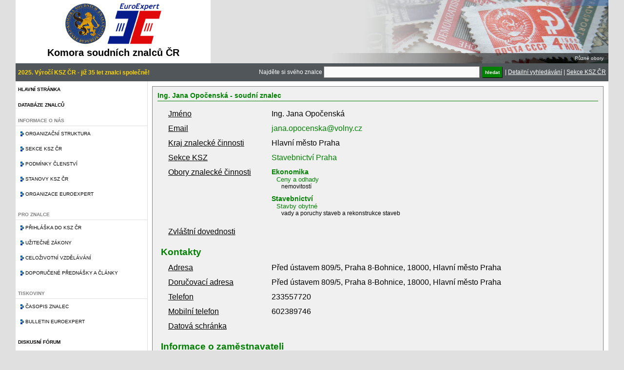

--- FILE ---
content_type: text/html; charset=UTF-8
request_url: https://kszcr.cz/prehled-znalcu.html?jmeno=&obor=35&odvetvi=&fulltext=&sekce=&specializace=&kraj=CZ010&mesto=&zvlastni=&hledat=Vyhledat+relevantn%C3%AD+v%C3%BDsledky&znalec=1499&znalec=503&znalec=98&znalec=740&znalec=740&znalec=503&znalec=724&znalec=997&znalec=470&znalec=1433&znalec=740&znalec=378&znalec=871&znalec=555&znalec=98&znalec=295&znalec=1722&znalec=762
body_size: 5227
content:
<script>
  (function(i,s,o,g,r,a,m){i['GoogleAnalyticsObject']=r;i[r]=i[r]||function(){
    (i[r].q=i[r].q||[]).push(arguments)},i[r].l=1*new Date();a=s.createElement(o),
      m=s.getElementsByTagName(o)[0];a.async=1;a.src=g;m.parentNode.insertBefore(a,m)
        })(window,document,'script','//www.google-analytics.com/analytics.js','ga');
        
          ga('create', 'UA-70680323-1', 'auto');
            ga('send', 'pageview');
            
            </script><!DOCTYPE html PUBLIC "-//W3C//DTD XHTML 1.0 Strict//EN" "http://www.w3.org/TR/xhtml1/DTD/xhtml1-strict.dtd"><html xmlns="http://www.w3.org/1999/xhtml" lang="cs"><head><title>Přehled znalců a jejich vyhledávání | Komora soudních znalců</title><meta http-equiv="Content-Type" content="text/html; charset=UTF-8">
<meta http-equiv="Content-Language" content="cs">
<meta name="description" content="">
<meta name="keywords" content="">
<meta name="author" content="www.pazdy.cz"> 
<link rel="stylesheet" type="text/css" href="styles/main.css" />
<link rel="stylesheet" type="text/css" href="styles/jquery-ui.css" />
<link rel="stylesheet" type="text/css" href="styles/nivo-slider.css" />
<link rel="stylesheet" type="text/css" href="styles/themes/default/default.css" />
<link rel="stylesheet" type="text/css" href="styles/validationEngine.jquery.css" />
<link rel="stylesheet" type="text/css" href="styles/prettyPhoto.css" />
<script type="text/javascript" src="scripts/jquery.min.js"></script>
<script type="text/javascript" src="scripts/jquery-ui.min.js"></script>
<script type="text/javascript" src="scripts/jquery.nivo.slider.pack.js"></script>
<script type="text/javascript" src="scripts/script.js?cache=1768874698"></script>
<script type="text/javascript" src="scripts/jquery.validationEngine.js"></script>
<script type="text/javascript" src="scripts/jquery.validationEngine-cs.js"></script>
<script type="text/javascript" src="scripts/tiny_mce/tiny_mce.js"></script>
<script type="text/javascript" src="scripts/jquery.prettyPhoto.js"></script>
</head><body><div id="site"><div id="site_header"><div id="logo"><img src="styles/images/logo.png" /><h1>Komora soudních znalců ČR</h1></div><div id="sekce_slider"><div class="slider-wrapper theme-default"><div id="slider" class="nivoSlider"><a href="sekce.html#zdravotnictvi"><img src="obrazky/slider/zdravotnictvi.png" alt="" title="Různé obory" /></a><a href="sekce.html#stavebnictvi"><img src="obrazky/slider/stavebnictvi.png" alt="" title="Stavebnictví" /></a><a href="sekce.html#chemie"><img src="obrazky/slider/chemie.png" alt="" title="Chemie" /></a><a href="sekce.html#doprava"><img src="obrazky/slider/doprava.png" alt="" title="Doprava" /></a><a href="sekce.html#cennepapiry"><img src="obrazky/slider/cennepapiry.png" alt="" title="Různé obory" /></a><a href="sekce.html#filatelie"><img src="obrazky/slider/filatelie.png" alt="" title="Různé obory" /></a><a href="sekce.html#strojirenstvi"><img src="obrazky/slider/strojirenstvi.png" alt="" title="Různé obory" /></a><a href="sekce.html#movite"><img src="obrazky/slider/movite.png" alt="" title="Movité věci" /></a><a href="sekce.html#elektronika"><img src="obrazky/slider/elektronika.png" alt="" title="Elektronika a IT, elektrotechnika" /></a></div></div></div><div id="banner_top"></div><div class="clear"></div></div><div id="site_menu"><div id="text_nadpis_vlevo">2025. Výročí KSZ ČR - již 35 let znalci společně!</div><div id="text_nadpis_vpravo"><form action="prehled-znalcu.html">Najděte si svého znalce <input type="text" name="fulltext" size="50" /> <input type="submit" class="button green" name="hledat" value="hledat" /> | </form><a href="prehled-znalcu.html">Detailní vyhledávání</a> | <a href="sekce.html">Sekce KSZ ČR</a></div></div><div id="site_content"><div id="menu_panel"><ul id="sidenavi"><li><a href="index.html">Hlavní stránka</a></li><li><a href="prehled-znalcu.html">Databáze znalců</a></li><li><div class="nolink">Informace o nás</div><ul><li><a href="struktura.html">Organizační struktura</a></li><li><a href="sekce.html">Sekce KSZ ČR</a></li><li><a href="podminky-clenstvi.html">Podmínky členství</a></li><li><a href="stanovy.html">Stanovy KSZ ČR</a></li><li><a href="euroexpert.html">Organizace Euroexpert</a></li></ul></li><li><div class="nolink">Pro znalce</div><ul><li><a href="prihlaska.html">Přihláška do KSZ ČR</a></li><li><a href="uzitecne-zakony.html">Užitečné zákony</a></li><li><a href="vzdelavani.html">Celoživotní vzdělávání</a></li><li><a href="prednasky.html">Doporučené přednášky a články</a></li></ul></li><li><div class="nolink">Tiskoviny</div><ul><li><a href="casopis-znalec.html">Časopis znalec</a></li><li><a href="bulletin-euroexpert.html">Bulletin EuroExpert</a></li></ul></li><li><a href="forum.html">Diskusní fórum</a></li><li><a href="kontakty.html">Kontakt</a></li><div class="clear"></div></ul><h2>Přihlášení</h2><div id="login"><form name="loginForm" action="login.html" method="POST"><input type="hidden" name="follow" value="prehled-znalcu.html" />Email <input type="text" name="email" /><br/>Heslo <input type="password" name="heslo" /><br/><a href="nove-heslo.html" class="button blue">Registrovat</a> <input type="submit" name="login" value="Přihlásit" class="button green" style="width: 100px;"/></form></div><h2>Časopis Znalec</h2><img src="soubory/znalec_1.jpg" class="znalec_tmb" align="left"/><div style="text-align: right; padding: 10px 8px;"><a href="casopis-znalec-pdf.html" class="button green" style="width: 100px;">Stáhnout PDF</a><br/><a href="casopis-znalec-archiv.html" class="button green" style="width: 100px;">Archiv čísel</a><br/><a href="casopis-znalec.html" class="button green" style="width: 100px;">Více o časopise</a></div></div><div id="content_panel"><div class="wrapper"><div id="detail-znalce"><h2>Ing. Jana Opočenská  - soudní znalec</h2><table><tr><td>Jméno</td><td>Ing. Jana Opočenská </td></tr><tr><td>Email</td><td><a href="mailto: jana.opocenska@volny.cz">jana.opocenska@volny.cz</a></td></tr><tr><td>Kraj znalecké činnosti</td><td>Hlavní město Praha</td></tr><tr><td>Sekce KSZ</td><td><a href="prehled-znalcu.html?hledat=true&sekce=13">Stavebnictví Praha</a></td></tr><tr><td>Obory znalecké činnosti</td><td><div class="zamereni"><div class="obor"><a href="prehled-znalcu.html?hledat=true&obor=6">Ekonomika</a></div><div class="odvetvi"><a href="prehled-znalcu.html?hledat=true&odvetvi=602">Ceny a odhady</a></div><div class="specializace">nemovitostí
</div></div><div class="zamereni"><div class="obor"><a href="prehled-znalcu.html?hledat=true&obor=35">Stavebnictví</a></div><div class="odvetvi"><a href="prehled-znalcu.html?hledat=true&odvetvi=3506">Stavby obytné</a></div><div class="specializace">vady a poruchy staveb a rekonstrukce staveb
</div></div></td></tr><tr><td>Zvláštní dovednosti</td><td></td></tr><tr><th colspan=2>Kontakty</th></tr><tr><td>Adresa</td><td>Před ústavem 809/5, Praha 8-Bohnice, 18000, Hlavní město Praha</td></tr><tr><td>Doručovací adresa</td><td>Před ústavem 809/5, Praha 8-Bohnice, 18000, Hlavní město Praha</td></tr><tr><td>Telefon</td><td>233557720<br/></td></tr><tr><td>Mobilní telefon</td><td>602389746</td></tr><tr><td>Datová schránka</td><td></td></tr><tr><th colspan=2>Informace o zaměstnavateli</th></tr><tr><td>Zaměstnavatel</td><td>soukromá podnikatelka</td></tr><tr><td>Adresa</td><td></td></tr><tr><td>Telefon</td><td></td></tr><tr><td>Fax</td><td></td></tr></table></div><form name="databaze-znalcu-form"><fieldset class="formular1"><legend>Vyhledávání znalce</legend><table><tr><td class="label">Příjmení znalce</td><td><input type="text" name="jmeno" value="" /></td><td class="poznamka">Pokud znáte jméno nebo příjmení znalce, nebo jeho část, můžete jej přímo vyhledat</td></tr><tr><td class="label">Obor znalce</td><td><select name="obor" id="select-obor"><option value=""> - </option><option value="1" >Bezpečnost práce</option><option value="2" >Čistota ovzduší</option><option value="3" >Doprava</option><option value="4" >Drahé kovy a kameny</option><option value="5" >Dřevo zpracování</option><option value="6" >Ekonomika</option><option value="7" >Elektronika</option><option value="8" >Elektrotechnika</option><option value="9" >Energetika</option><option value="10" >Geodezie a kartografie</option><option value="11" >Hutnictví</option><option value="12" >Chemie</option><option value="13" >Jaderná fyzika</option><option value="14" >Keramika</option><option value="15" >Kriminalistika</option><option value="16" >Kybernetika</option><option value="17" >Kůže a kožešiny</option><option value="18" >Lesní hospodářství</option><option value="19" >Meteorologie</option><option value="20" >Obaly</option><option value="21" >Ochrana přírody</option><option value="22" >Paliva</option><option value="23" >Papír</option><option value="24" >Patenty a vynálezy</option><option value="25" >Písmoznalectví</option><option value="26" >Potravinářství</option><option value="27" >Požární ochrana</option><option value="28" >Právní vztahy k cizině</option><option value="29" >Projektování</option><option value="30" >Ropa - zpracování</option><option value="31" >Sklo</option><option value="32" >Služby</option><option value="33" >Spoje</option><option value="34" >Sport</option><option value="35" SELECTED>Stavebnictví</option><option value="36" >Strojírenství</option><option value="37" >Střelivo a výbušniny</option><option value="38" >Školství a kultura</option><option value="39" >Tabák</option><option value="41" >Technické obory</option><option value="42" >Těžba</option><option value="43" >Textilie</option><option value="44" >Tiskařství</option><option value="45" >Umělecká řemesla</option><option value="46" >Vodní hospodářství</option><option value="47" >Zařízení národní obrany a bezpečnosti</option><option value="48" >Zdravotnictví</option><option value="49" >Zemědělství</option><option value="50" >Sociální vědy</option></select></td><td class="poznamka">Pokud hledáte znalce pro konkrétní obor, vyhledejte jej zde.</td></tr><tr><td class="label">Odvětví</td><td><select name="odvetvi" id="select-odvetvi"><option value=""> - </option><option value="3501" >Inženýrské stavby</option><option value="3502" >Stavební materiál</option><option value="3503" >Stavby dopravní</option><option value="3504" >Stavby důlní a těžební</option><option value="3505" >Stavby energetických zařízení</option><option value="3506" >Stavby obytné</option><option value="3507" >Stavby průmyslové</option><option value="3508" >Stavby vodní</option><option value="3509" >Stavby zemědělské</option><option value="3510" >Stavební odvětví různá</option></select></td><td class="poznamka"></td></tr><tr><td class="label">Fulltextové vyhledávání</td><td><input type="text" name="fulltext" value="" /></td><td class="poznamka">Pokud nevíte přesně co hledat, zkuste to přes klíčové slovo</td></tr></table><div><h2>Rozšířené vyhledávání</h2><table><tr><td class="label">Sekce KSZ</td><td><select name="sekce"><option value=""> - </option><option value="1" ></option><option value="2" >Doprava a strojírenství Jižní Čechy</option><option value="3" >Doprava a strojírenství Morava</option><option value="4" >Doprava a strojírenství Praha</option><option value="5" ></option><option value="6" >Elektronika a IT, elektrotechnika</option><option value="7" ></option><option value="8" >Movité věci</option><option value="9" >Ostatní obory</option><option value="10" >BOZP a PO</option><option value="11" ></option><option value="12" ></option><option value="13" >Stavebnictví Praha</option><option value="14" >Stavebnictví severní Morava</option><option value="15" >Stavebnictví střední Čechy</option><option value="16" >Stavebnictví Ústeckého kraje</option><option value="17" ></option><option value="18" ></option></select></td><td class="poznamka"></td></tr><tr><td class="label">Specializace</td><td><input type="text" name="specializace" value="" /></td><td class="poznamka"></td></tr><tr><td class="label">Kraj</td><td><select name="kraj"><option value=""> - </option><option value="CZ010" SELECTED>Hlavní město Praha</option><option value="CZ020" >Středočeský kraj</option><option value="CZ031" >Jihočeský kraj</option><option value="CZ032" >Plzeňský kraj</option><option value="CZ041" >Karlovarský kraj</option><option value="CZ042" >Ústecký kraj</option><option value="CZ051" >Liberecký kraj</option><option value="CZ052" >Královéhradecký kraj</option><option value="CZ053" >Pardubický kraj</option><option value="CZ063" >Kraj Vysočina</option><option value="CZ064" >Jihomoravský kraj</option><option value="CZ071" >Olomoucký kraj</option><option value="CZ072" >Zlínský kraj</option><option value="CZ080" >Moravskoslezský kraj</option></select></td><td class="poznamka"></td></tr><tr><td class="label">Město</td><td><input type="text" name="mesto" value="" /></td><td class="poznamka"></td></tr><tr><td class="label">Zvláštní odbornost</td><td><input type="text" name="zvlastni" value="" /></td><td class="poznamka">Fulltextové vyhledávání dle textového popisku</td></tr></table></div><table><tr><td class="label"></td><td><input type="submit" name="hledat" value="Vyhledat relevantní výsledky" class="button green" /></td><td></td></tr></table></fieldset></form><br/><br/><h2>Výsledek vyhledávání</h2><table class="prehled"><thead><tr><th>Jméno</th><th>Email</th><th>Sekce KSZ</th><th>Obor</th><th>Kraj</th><th></th></tr></thead><tbody><tr><td> Beláček Milan </td><td><a href="mailto: milanbelacek@post.cz">milanbelacek@post.cz</a></td><td>Stavebnictví Praha</td><td>Stavebnictví</td><td>Hlavní město Praha</td><td><a href="/prehled-znalcu.html?jmeno=&obor=35&odvetvi=&fulltext=&sekce=&specializace=&kraj=CZ010&mesto=&zvlastni=&hledat=Vyhledat+relevantn%C3%AD+v%C3%BDsledky&znalec=1499&znalec=503&znalec=98&znalec=740&znalec=740&znalec=503&znalec=724&znalec=997&znalec=470&znalec=1433&znalec=740&znalec=378&znalec=871&znalec=555&znalec=98&znalec=295&znalec=1722&znalec=762&znalec=40" title="Zobrazit podrobnosti"><img src="styles/images/folder-explore-icon.png" style="height: 20px;"/></a></td></tr><tr><td> Doležal Jan </td><td><a href="mailto: a.z@email.cz">a.z@email.cz</a></td><td>Stavebnictví Praha</td><td>Stavebnictví</td><td>Hlavní město Praha</td><td><a href="/prehled-znalcu.html?jmeno=&obor=35&odvetvi=&fulltext=&sekce=&specializace=&kraj=CZ010&mesto=&zvlastni=&hledat=Vyhledat+relevantn%C3%AD+v%C3%BDsledky&znalec=1499&znalec=503&znalec=98&znalec=740&znalec=740&znalec=503&znalec=724&znalec=997&znalec=470&znalec=1433&znalec=740&znalec=378&znalec=871&znalec=555&znalec=98&znalec=295&znalec=1722&znalec=762&znalec=153" title="Zobrazit podrobnosti"><img src="styles/images/folder-explore-icon.png" style="height: 20px;"/></a></td></tr><tr><td> Hanzl Zdeněk </td><td><a href="mailto: z.hanzl@centrum.cz">z.hanzl@centrum.cz</a></td><td>Stavebnictví Praha</td><td>Stavebnictví</td><td>Hlavní město Praha</td><td><a href="/prehled-znalcu.html?jmeno=&obor=35&odvetvi=&fulltext=&sekce=&specializace=&kraj=CZ010&mesto=&zvlastni=&hledat=Vyhledat+relevantn%C3%AD+v%C3%BDsledky&znalec=1499&znalec=503&znalec=98&znalec=740&znalec=740&znalec=503&znalec=724&znalec=997&znalec=470&znalec=1433&znalec=740&znalec=378&znalec=871&znalec=555&znalec=98&znalec=295&znalec=1722&znalec=762&znalec=254" title="Zobrazit podrobnosti"><img src="styles/images/folder-explore-icon.png" style="height: 20px;"/></a></td></tr><tr><td> Kačaba František </td><td><a href="mailto: frasim@volny.cz">frasim@volny.cz</a></td><td>Stavebnictví Praha</td><td>Stavebnictví</td><td>Hlavní město Praha</td><td><a href="/prehled-znalcu.html?jmeno=&obor=35&odvetvi=&fulltext=&sekce=&specializace=&kraj=CZ010&mesto=&zvlastni=&hledat=Vyhledat+relevantn%C3%AD+v%C3%BDsledky&znalec=1499&znalec=503&znalec=98&znalec=740&znalec=740&znalec=503&znalec=724&znalec=997&znalec=470&znalec=1433&znalec=740&znalec=378&znalec=871&znalec=555&znalec=98&znalec=295&znalec=1722&znalec=762&znalec=422" title="Zobrazit podrobnosti"><img src="styles/images/folder-explore-icon.png" style="height: 20px;"/></a></td></tr><tr><td> Klímová Renata </td><td><a href="mailto: renataklimova@seznam.cz">renataklimova@seznam.cz</a></td><td>Stavebnictví Praha</td><td>Stavebnictví</td><td>Hlavní město Praha</td><td><a href="/prehled-znalcu.html?jmeno=&obor=35&odvetvi=&fulltext=&sekce=&specializace=&kraj=CZ010&mesto=&zvlastni=&hledat=Vyhledat+relevantn%C3%AD+v%C3%BDsledky&znalec=1499&znalec=503&znalec=98&znalec=740&znalec=740&znalec=503&znalec=724&znalec=997&znalec=470&znalec=1433&znalec=740&znalec=378&znalec=871&znalec=555&znalec=98&znalec=295&znalec=1722&znalec=762&znalec=470" title="Zobrazit podrobnosti"><img src="styles/images/folder-explore-icon.png" style="height: 20px;"/></a></td></tr><tr><td> Konta Jan </td><td><a href="mailto: ijkkonta@iol.cz">ijkkonta@iol.cz</a></td><td>Stavebnictví Praha</td><td>Stavebnictví</td><td>Hlavní město Praha</td><td><a href="/prehled-znalcu.html?jmeno=&obor=35&odvetvi=&fulltext=&sekce=&specializace=&kraj=CZ010&mesto=&zvlastni=&hledat=Vyhledat+relevantn%C3%AD+v%C3%BDsledky&znalec=1499&znalec=503&znalec=98&znalec=740&znalec=740&znalec=503&znalec=724&znalec=997&znalec=470&znalec=1433&znalec=740&znalec=378&znalec=871&znalec=555&znalec=98&znalec=295&znalec=1722&znalec=762&znalec=503" title="Zobrazit podrobnosti"><img src="styles/images/folder-explore-icon.png" style="height: 20px;"/></a></td></tr><tr><td> Kotaška Miroslav </td><td><a href="mailto: kotaska@volny.cz">kotaska@volny.cz</a></td><td>Stavebnictví Praha</td><td>Stavebnictví</td><td>Hlavní město Praha</td><td><a href="/prehled-znalcu.html?jmeno=&obor=35&odvetvi=&fulltext=&sekce=&specializace=&kraj=CZ010&mesto=&zvlastni=&hledat=Vyhledat+relevantn%C3%AD+v%C3%BDsledky&znalec=1499&znalec=503&znalec=98&znalec=740&znalec=740&znalec=503&znalec=724&znalec=997&znalec=470&znalec=1433&znalec=740&znalec=378&znalec=871&znalec=555&znalec=98&znalec=295&znalec=1722&znalec=762&znalec=1433" title="Zobrazit podrobnosti"><img src="styles/images/folder-explore-icon.png" style="height: 20px;"/></a></td></tr><tr><td> Kováčiková Jana </td><td><a href="mailto: pedro.k@volny.cz">pedro.k@volny.cz</a></td><td>Stavebnictví Praha</td><td>Stavebnictví</td><td>Hlavní město Praha</td><td><a href="/prehled-znalcu.html?jmeno=&obor=35&odvetvi=&fulltext=&sekce=&specializace=&kraj=CZ010&mesto=&zvlastni=&hledat=Vyhledat+relevantn%C3%AD+v%C3%BDsledky&znalec=1499&znalec=503&znalec=98&znalec=740&znalec=740&znalec=503&znalec=724&znalec=997&znalec=470&znalec=1433&znalec=740&znalec=378&znalec=871&znalec=555&znalec=98&znalec=295&znalec=1722&znalec=762&znalec=1627" title="Zobrazit podrobnosti"><img src="styles/images/folder-explore-icon.png" style="height: 20px;"/></a></td></tr><tr><td> Kozický Daniel </td><td><a href="mailto: daniel.kozicky@tiscali.cz">daniel.kozicky@tiscali.cz</a></td><td>Stavebnictví Praha</td><td>Stavebnictví</td><td>Hlavní město Praha</td><td><a href="/prehled-znalcu.html?jmeno=&obor=35&odvetvi=&fulltext=&sekce=&specializace=&kraj=CZ010&mesto=&zvlastni=&hledat=Vyhledat+relevantn%C3%AD+v%C3%BDsledky&znalec=1499&znalec=503&znalec=98&znalec=740&znalec=740&znalec=503&znalec=724&znalec=997&znalec=470&znalec=1433&znalec=740&znalec=378&znalec=871&znalec=555&znalec=98&znalec=295&znalec=1722&znalec=762&znalec=527" title="Zobrazit podrobnosti"><img src="styles/images/folder-explore-icon.png" style="height: 20px;"/></a></td></tr><tr><td> Kratěna Jindřich </td><td><a href="mailto: kratena@itam.cas.cz">kratena@itam.cas.cz</a></td><td>Stavebnictví Praha</td><td>Stavebnictví</td><td>Hlavní město Praha</td><td><a href="/prehled-znalcu.html?jmeno=&obor=35&odvetvi=&fulltext=&sekce=&specializace=&kraj=CZ010&mesto=&zvlastni=&hledat=Vyhledat+relevantn%C3%AD+v%C3%BDsledky&znalec=1499&znalec=503&znalec=98&znalec=740&znalec=740&znalec=503&znalec=724&znalec=997&znalec=470&znalec=1433&znalec=740&znalec=378&znalec=871&znalec=555&znalec=98&znalec=295&znalec=1722&znalec=762&znalec=531" title="Zobrazit podrobnosti"><img src="styles/images/folder-explore-icon.png" style="height: 20px;"/></a></td></tr><tr><td> Kutnar Zdeněk </td><td><a href="mailto: kutnar@kutnar.cz">kutnar@kutnar.cz</a></td><td>Stavebnictví Praha</td><td>Stavebnictví</td><td>Hlavní město Praha</td><td><a href="/prehled-znalcu.html?jmeno=&obor=35&odvetvi=&fulltext=&sekce=&specializace=&kraj=CZ010&mesto=&zvlastni=&hledat=Vyhledat+relevantn%C3%AD+v%C3%BDsledky&znalec=1499&znalec=503&znalec=98&znalec=740&znalec=740&znalec=503&znalec=724&znalec=997&znalec=470&znalec=1433&znalec=740&znalec=378&znalec=871&znalec=555&znalec=98&znalec=295&znalec=1722&znalec=762&znalec=587" title="Zobrazit podrobnosti"><img src="styles/images/folder-explore-icon.png" style="height: 20px;"/></a></td></tr><tr><td> Látal Jaroslav </td><td><a href="mailto: latal@odhady.info">latal@odhady.info</a></td><td>Stavebnictví Praha</td><td>Stavebnictví</td><td>Hlavní město Praha</td><td><a href="/prehled-znalcu.html?jmeno=&obor=35&odvetvi=&fulltext=&sekce=&specializace=&kraj=CZ010&mesto=&zvlastni=&hledat=Vyhledat+relevantn%C3%AD+v%C3%BDsledky&znalec=1499&znalec=503&znalec=98&znalec=740&znalec=740&znalec=503&znalec=724&znalec=997&znalec=470&znalec=1433&znalec=740&znalec=378&znalec=871&znalec=555&znalec=98&znalec=295&znalec=1722&znalec=762&znalec=599" title="Zobrazit podrobnosti"><img src="styles/images/folder-explore-icon.png" style="height: 20px;"/></a></td></tr><tr><td> Machovská Jitka </td><td><a href="mailto: jit.machovska@gmail.com">jit.machovska@gmail.com</a></td><td>Stavebnictví Praha</td><td>Stavebnictví</td><td>Hlavní město Praha</td><td><a href="/prehled-znalcu.html?jmeno=&obor=35&odvetvi=&fulltext=&sekce=&specializace=&kraj=CZ010&mesto=&zvlastni=&hledat=Vyhledat+relevantn%C3%AD+v%C3%BDsledky&znalec=1499&znalec=503&znalec=98&znalec=740&znalec=740&znalec=503&znalec=724&znalec=997&znalec=470&znalec=1433&znalec=740&znalec=378&znalec=871&znalec=555&znalec=98&znalec=295&znalec=1722&znalec=762&znalec=555" title="Zobrazit podrobnosti"><img src="styles/images/folder-explore-icon.png" style="height: 20px;"/></a></td></tr><tr><td> Marek Jaroslav </td><td><a href="mailto: jaroslav.marek@post.cz">jaroslav.marek@post.cz</a></td><td>Stavebnictví střední Čechy</td><td>Stavebnictví</td><td>Hlavní město Praha</td><td><a href="/prehled-znalcu.html?jmeno=&obor=35&odvetvi=&fulltext=&sekce=&specializace=&kraj=CZ010&mesto=&zvlastni=&hledat=Vyhledat+relevantn%C3%AD+v%C3%BDsledky&znalec=1499&znalec=503&znalec=98&znalec=740&znalec=740&znalec=503&znalec=724&znalec=997&znalec=470&znalec=1433&znalec=740&znalec=378&znalec=871&znalec=555&znalec=98&znalec=295&znalec=1722&znalec=762&znalec=1491" title="Zobrazit podrobnosti"><img src="styles/images/folder-explore-icon.png" style="height: 20px;"/></a></td></tr><tr><td> Marek Pavel </td><td><a href="mailto: p.m@post.cz">p.m@post.cz</a></td><td>Stavebnictví Praha, Stavebnictví střední Čechy</td><td>Stavebnictví</td><td>Hlavní město Praha</td><td><a href="/prehled-znalcu.html?jmeno=&obor=35&odvetvi=&fulltext=&sekce=&specializace=&kraj=CZ010&mesto=&zvlastni=&hledat=Vyhledat+relevantn%C3%AD+v%C3%BDsledky&znalec=1499&znalec=503&znalec=98&znalec=740&znalec=740&znalec=503&znalec=724&znalec=997&znalec=470&znalec=1433&znalec=740&znalec=378&znalec=871&znalec=555&znalec=98&znalec=295&znalec=1722&znalec=762&znalec=1605" title="Zobrazit podrobnosti"><img src="styles/images/folder-explore-icon.png" style="height: 20px;"/></a></td></tr><tr><td> Marková Jana </td><td><a href="mailto: jana.markova@klok.cvut.cz">jana.markova@klok.cvut.cz</a></td><td>Stavebnictví střední Čechy</td><td>Stavebnictví</td><td>Hlavní město Praha</td><td><a href="/prehled-znalcu.html?jmeno=&obor=35&odvetvi=&fulltext=&sekce=&specializace=&kraj=CZ010&mesto=&zvlastni=&hledat=Vyhledat+relevantn%C3%AD+v%C3%BDsledky&znalec=1499&znalec=503&znalec=98&znalec=740&znalec=740&znalec=503&znalec=724&znalec=997&znalec=470&znalec=1433&znalec=740&znalec=378&znalec=871&znalec=555&znalec=98&znalec=295&znalec=1722&znalec=762&znalec=1493" title="Zobrazit podrobnosti"><img src="styles/images/folder-explore-icon.png" style="height: 20px;"/></a></td></tr><tr><td> Michalová Marie </td><td><a href="mailto: michalova@kancelar-hm.cz; michalova.marie@centrum.cz">michalova@kancelar-hm.cz; michalova.marie@centrum.cz</a></td><td>Stavebnictví Praha</td><td>Stavebnictví</td><td>Hlavní město Praha</td><td><a href="/prehled-znalcu.html?jmeno=&obor=35&odvetvi=&fulltext=&sekce=&specializace=&kraj=CZ010&mesto=&zvlastni=&hledat=Vyhledat+relevantn%C3%AD+v%C3%BDsledky&znalec=1499&znalec=503&znalec=98&znalec=740&znalec=740&znalec=503&znalec=724&znalec=997&znalec=470&znalec=1433&znalec=740&znalec=378&znalec=871&znalec=555&znalec=98&znalec=295&znalec=1722&znalec=762&znalec=1434" title="Zobrazit podrobnosti"><img src="styles/images/folder-explore-icon.png" style="height: 20px;"/></a></td></tr><tr><td> Novák Luděk </td><td><a href="mailto: novak@norea.cz">novak@norea.cz</a></td><td>Stavebnictví Praha</td><td>Stavebnictví</td><td>Hlavní město Praha</td><td><a href="/prehled-znalcu.html?jmeno=&obor=35&odvetvi=&fulltext=&sekce=&specializace=&kraj=CZ010&mesto=&zvlastni=&hledat=Vyhledat+relevantn%C3%AD+v%C3%BDsledky&znalec=1499&znalec=503&znalec=98&znalec=740&znalec=740&znalec=503&znalec=724&znalec=997&znalec=470&znalec=1433&znalec=740&znalec=378&znalec=871&znalec=555&znalec=98&znalec=295&znalec=1722&znalec=762&znalec=740" title="Zobrazit podrobnosti"><img src="styles/images/folder-explore-icon.png" style="height: 20px;"/></a></td></tr><tr><td> Opočenská Jana </td><td><a href="mailto: jana.opocenska@volny.cz">jana.opocenska@volny.cz</a></td><td>Stavebnictví Praha</td><td>Stavebnictví</td><td>Hlavní město Praha</td><td><a href="/prehled-znalcu.html?jmeno=&obor=35&odvetvi=&fulltext=&sekce=&specializace=&kraj=CZ010&mesto=&zvlastni=&hledat=Vyhledat+relevantn%C3%AD+v%C3%BDsledky&znalec=1499&znalec=503&znalec=98&znalec=740&znalec=740&znalec=503&znalec=724&znalec=997&znalec=470&znalec=1433&znalec=740&znalec=378&znalec=871&znalec=555&znalec=98&znalec=295&znalec=1722&znalec=762&znalec=762" title="Zobrazit podrobnosti"><img src="styles/images/folder-explore-icon.png" style="height: 20px;"/></a></td></tr><tr><td> Pavlát Josef </td><td><a href="mailto:  investing@pavlat-znalec.cz"> investing@pavlat-znalec.cz</a></td><td>Stavebnictví Praha</td><td>Stavebnictví</td><td>Hlavní město Praha</td><td><a href="/prehled-znalcu.html?jmeno=&obor=35&odvetvi=&fulltext=&sekce=&specializace=&kraj=CZ010&mesto=&zvlastni=&hledat=Vyhledat+relevantn%C3%AD+v%C3%BDsledky&znalec=1499&znalec=503&znalec=98&znalec=740&znalec=740&znalec=503&znalec=724&znalec=997&znalec=470&znalec=1433&znalec=740&znalec=378&znalec=871&znalec=555&znalec=98&znalec=295&znalec=1722&znalec=762&znalec=787" title="Zobrazit podrobnosti"><img src="styles/images/folder-explore-icon.png" style="height: 20px;"/></a></td></tr><tr><td> Rajm Roman </td><td><a href="mailto: rajm@nara.cz">rajm@nara.cz</a></td><td>Stavebnictví Praha</td><td>Stavebnictví</td><td>Hlavní město Praha</td><td><a href="/prehled-znalcu.html?jmeno=&obor=35&odvetvi=&fulltext=&sekce=&specializace=&kraj=CZ010&mesto=&zvlastni=&hledat=Vyhledat+relevantn%C3%AD+v%C3%BDsledky&znalec=1499&znalec=503&znalec=98&znalec=740&znalec=740&znalec=503&znalec=724&znalec=997&znalec=470&znalec=1433&znalec=740&znalec=378&znalec=871&znalec=555&znalec=98&znalec=295&znalec=1722&znalec=762&znalec=871" title="Zobrazit podrobnosti"><img src="styles/images/folder-explore-icon.png" style="height: 20px;"/></a></td></tr><tr><td> Šafařík Pavel </td><td><a href="mailto: ing.p.safarik@seznam.cz">ing.p.safarik@seznam.cz</a></td><td>Stavebnictví Praha</td><td>Stavebnictví</td><td>Hlavní město Praha</td><td><a href="/prehled-znalcu.html?jmeno=&obor=35&odvetvi=&fulltext=&sekce=&specializace=&kraj=CZ010&mesto=&zvlastni=&hledat=Vyhledat+relevantn%C3%AD+v%C3%BDsledky&znalec=1499&znalec=503&znalec=98&znalec=740&znalec=740&znalec=503&znalec=724&znalec=997&znalec=470&znalec=1433&znalec=740&znalec=378&znalec=871&znalec=555&znalec=98&znalec=295&znalec=1722&znalec=762&znalec=997" title="Zobrazit podrobnosti"><img src="styles/images/folder-explore-icon.png" style="height: 20px;"/></a></td></tr><tr><td> Šelepa Ladislav </td><td><a href="mailto: selepa@volny.cz">selepa@volny.cz</a></td><td>Stavebnictví Praha</td><td>Stavebnictví</td><td>Hlavní město Praha</td><td><a href="/prehled-znalcu.html?jmeno=&obor=35&odvetvi=&fulltext=&sekce=&specializace=&kraj=CZ010&mesto=&zvlastni=&hledat=Vyhledat+relevantn%C3%AD+v%C3%BDsledky&znalec=1499&znalec=503&znalec=98&znalec=740&znalec=740&znalec=503&znalec=724&znalec=997&znalec=470&znalec=1433&znalec=740&znalec=378&znalec=871&znalec=555&znalec=98&znalec=295&znalec=1722&znalec=762&znalec=1006" title="Zobrazit podrobnosti"><img src="styles/images/folder-explore-icon.png" style="height: 20px;"/></a></td></tr><tr><td> Šmerda Miroslav </td><td><a href="mailto: miroslav.smerda@gmail.com">miroslav.smerda@gmail.com</a></td><td>Stavebnictví Praha</td><td>Stavebnictví</td><td>Hlavní město Praha</td><td><a href="/prehled-znalcu.html?jmeno=&obor=35&odvetvi=&fulltext=&sekce=&specializace=&kraj=CZ010&mesto=&zvlastni=&hledat=Vyhledat+relevantn%C3%AD+v%C3%BDsledky&znalec=1499&znalec=503&znalec=98&znalec=740&znalec=740&znalec=503&znalec=724&znalec=997&znalec=470&znalec=1433&znalec=740&znalec=378&znalec=871&znalec=555&znalec=98&znalec=295&znalec=1722&znalec=762&znalec=1037" title="Zobrazit podrobnosti"><img src="styles/images/folder-explore-icon.png" style="height: 20px;"/></a></td></tr><tr><td> Šulc František </td><td><a href="mailto: sulcf@seznam.cz">sulcf@seznam.cz</a></td><td>Stavebnictví Praha</td><td>Stavebnictví</td><td>Hlavní město Praha</td><td><a href="/prehled-znalcu.html?jmeno=&obor=35&odvetvi=&fulltext=&sekce=&specializace=&kraj=CZ010&mesto=&zvlastni=&hledat=Vyhledat+relevantn%C3%AD+v%C3%BDsledky&znalec=1499&znalec=503&znalec=98&znalec=740&znalec=740&znalec=503&znalec=724&znalec=997&znalec=470&znalec=1433&znalec=740&znalec=378&znalec=871&znalec=555&znalec=98&znalec=295&znalec=1722&znalec=762&znalec=1055" title="Zobrazit podrobnosti"><img src="styles/images/folder-explore-icon.png" style="height: 20px;"/></a></td></tr></tbody></table></div></div><div class="clear"></div></div><div id="site_footer"><div class="left"></div><div class="right"><b>Komora soudních znalců ČR</b> | Prosecká 74/412, 190 00 Praha 9 - Prosek | tel.: 774550965 | e-mail: ksz@volny.cz | IČ: 00536555</div><div class="clear"></div></div></div><div id="msg" class="zprava"></div><div id="error" class="zprava"></div><script>
				  (function(i,s,o,g,r,a,m){i['GoogleAnalyticsObject']=r;i[r]=i[r]||function(){
				  (i[r].q=i[r].q||[]).push(arguments)},i[r].l=1*new Date();a=s.createElement(o),
				  m=s.getElementsByTagName(o)[0];a.async=1;a.src=g;m.parentNode.insertBefore(a,m)
				  })(window,document,'script','//www.google-analytics.com/analytics.js','ga');

				  ga('create', 'UA-70680323-1', 'auto');
				  ga('send', 'pageview');
			</script></body></html>

--- FILE ---
content_type: text/javascript
request_url: https://kszcr.cz/scripts/jquery.prettyPhoto.js
body_size: 8003
content:
/* ------------------------------------------------------------------------
	Class: prettyPhoto
	Use: Lightbox clone for jQuery
	Author: Stephane Caron (http://www.no-margin-for-errors.com)
	Version: 3.0.1
------------------------------------------------------------------------- */

(function($) {
	$.prettyPhoto = {version: '3.0'};
	
	$.fn.prettyPhoto = function(pp_settings) {
		pp_settings = jQuery.extend({
			animation_speed: 'fast', /* fast/slow/normal */
			slideshow: false, /* false OR interval time in ms */
			autoplay_slideshow: false, /* true/false */
			opacity: 0.80, /* Value between 0 and 1 */
			show_title: true, /* true/false */
			allow_resize: true, /* Resize the photos bigger than viewport. true/false */
			default_width: 500,
			default_height: 344,
			counter_separator_label: '/', /* The separator for the gallery counter 1 "of" 2 */
			theme: 'facebook', /* light_rounded / dark_rounded / light_square / dark_square / facebook */
			hideflash: false, /* Hides all the flash object on a page, set to TRUE if flash appears over prettyPhoto */
			wmode: 'opaque', /* Set the flash wmode attribute */
			autoplay: true, /* Automatically start videos: True/False */
			modal: false, /* If set to true, only the close button will close the window */
			overlay_gallery: true, /* If set to true, a gallery will overlay the fullscreen image on mouse over */
			keyboard_shortcuts: true, /* Set to false if you open forms inside prettyPhoto */
			changepicturecallback: function(){}, /* Called everytime an item is shown/changed */
			callback: function(){}, /* Called when prettyPhoto is closed */
			markup: '<div class="pp_pic_holder"> \
						<div class="ppt">&nbsp;</div> \
						<div class="pp_top"> \
							<div class="pp_left"></div> \
							<div class="pp_middle"></div> \
							<div class="pp_right"></div> \
						</div> \
						<div class="pp_content_container"> \
							<div class="pp_left"> \
							<div class="pp_right"> \
								<div class="pp_content"> \
									<div class="pp_loaderIcon"></div> \
									<div class="pp_fade"> \
										<a href="#" class="pp_expand" title="Expand the image">Expand</a> \
										<div class="pp_hoverContainer"> \
											<a class="pp_next" href="#">next</a> \
											<a class="pp_previous" href="#">previous</a> \
										</div> \
										<div id="pp_full_res"></div> \
										<div class="pp_details clearfix"> \
											<p class="pp_description"></p> \
											<a class="pp_close" href="#">Close</a> \
											<div class="pp_nav"> \
												<a href="#" class="pp_arrow_previous">Previous</a> \
												<p class="currentTextHolder">0/0</p> \
												<a href="#" class="pp_arrow_next">Next</a> \
											</div> \
										</div> \
									</div> \
								</div> \
							</div> \
							</div> \
						</div> \
						<div class="pp_bottom"> \
							<div class="pp_left"></div> \
							<div class="pp_middle"></div> \
							<div class="pp_right"></div> \
						</div> \
					</div> \
					<div class="pp_overlay"></div>',
			gallery_markup: '<div class="pp_gallery"> \
								<a href="#" class="pp_arrow_previous">Previous</a> \
								<ul> \
									{gallery} \
								</ul> \
								<a href="#" class="pp_arrow_next">Next</a> \
							</div>',
			image_markup: '<img id="fullResImage" src="" />',
			flash_markup: '<object classid="clsid:D27CDB6E-AE6D-11cf-96B8-444553540000" width="{width}" height="{height}"><param name="wmode" value="{wmode}" /><param name="allowfullscreen" value="true" /><param name="allowscriptaccess" value="always" /><param name="movie" value="{path}" /><embed src="{path}" type="application/x-shockwave-flash" allowfullscreen="true" allowscriptaccess="always" width="{width}" height="{height}" wmode="{wmode}"></embed></object>',
			quicktime_markup: '<object classid="clsid:02BF25D5-8C17-4B23-BC80-D3488ABDDC6B" codebase="http://www.apple.com/qtactivex/qtplugin.cab" height="{height}" width="{width}"><param name="src" value="{path}"><param name="autoplay" value="{autoplay}"><param name="type" value="video/quicktime"><embed src="{path}" height="{height}" width="{width}" autoplay="{autoplay}" type="video/quicktime" pluginspage="http://www.apple.com/quicktime/download/"></embed></object>',
			iframe_markup: '<iframe src ="{path}" width="{width}" height="{height}" frameborder="no"></iframe>',
			inline_markup: '<div class="pp_inline clearfix">{content}</div>',
			custom_markup: ''
		}, pp_settings);
		
		// Global variables accessible only by prettyPhoto
		var matchedObjects = this, percentBased = false, correctSizes, pp_open,
		
		// prettyPhoto container specific
		pp_contentHeight, pp_contentWidth, pp_containerHeight, pp_containerWidth,
		
		// Window size
		windowHeight = $(window).height(), windowWidth = $(window).width(),

		// Global elements
		pp_slideshow;
		
		doresize = true, scroll_pos = _get_scroll();
	
		// Window/Keyboard events
		$(window).unbind('resize').resize(function(){ _center_overlay(); _resize_overlay(); });
		
		if(pp_settings.keyboard_shortcuts) {
			$(document).unbind('keydown').keydown(function(e){
				if(typeof $pp_pic_holder != 'undefined'){
					if($pp_pic_holder.is(':visible')){
						switch(e.keyCode){
							case 37:
								$.prettyPhoto.changePage('previous');
								break;
							case 39:
								$.prettyPhoto.changePage('next');
								break;
							case 27:
								if(!settings.modal)
								$.prettyPhoto.close();
								break;
						};
						return false;
					};
				};
			});
		}
		
		
		/**
		* Initialize prettyPhoto.
		*/
		$.prettyPhoto.initialize = function() {
			settings = pp_settings;
			
			if($.browser.msie && parseInt($.browser.version) == 6) settings.theme = "light_square"; // Fallback to a supported theme for IE6
			
			_buildOverlay(this); // Build the overlay {this} being the caller
			
			if(settings.allow_resize)
				$(window).scroll(function(){ _center_overlay(); });
				
			_center_overlay();
			
			set_position = jQuery.inArray($(this).attr('href'), pp_images); // Define where in the array the clicked item is positionned
			
			$.prettyPhoto.open();
			
			return false;
		}


		/**
		* Opens the prettyPhoto modal box.
		* @param image {String,Array} Full path to the image to be open, can also be an array containing full images paths.
		* @param title {String,Array} The title to be displayed with the picture, can also be an array containing all the titles.
		* @param description {String,Array} The description to be displayed with the picture, can also be an array containing all the descriptions.
		*/
		$.prettyPhoto.open = function(event) {
			if(typeof settings == "undefined"){ // Means it's an API call, need to manually get the settings and set the variables
				settings = pp_settings;
				if($.browser.msie && $.browser.version == 6) settings.theme = "light_square"; // Fallback to a supported theme for IE6
				_buildOverlay(event.target); // Build the overlay {this} being the caller
				pp_images = $.makeArray(arguments[0]);
				pp_titles = (arguments[1]) ? $.makeArray(arguments[1]) : $.makeArray("");
				pp_descriptions = (arguments[2]) ? $.makeArray(arguments[2]) : $.makeArray("");
				isSet = (pp_images.length > 1) ? true : false;
				set_position = 0;
			}

			if($.browser.msie && $.browser.version == 6) $('select').css('visibility','hidden'); // To fix the bug with IE select boxes
			
			if(settings.hideflash) $('object,embed').css('visibility','hidden'); // Hide the flash

			_checkPosition($(pp_images).size()); // Hide the next/previous links if on first or last images.
		
			$('.pp_loaderIcon').show();
		
			// Fade the content in
			if($ppt.is(':hidden')) $ppt.css('opacity',0).show();
			$pp_overlay.show().fadeTo(settings.animation_speed,settings.opacity);

			// Display the current position
			$pp_pic_holder.find('.currentTextHolder').text((set_position+1) + settings.counter_separator_label + $(pp_images).size());

			// Set the description
			$pp_pic_holder.find('.pp_description').show().html(unescape(pp_descriptions[set_position]));

			// Set the title
			(settings.show_title && pp_titles[set_position] != "" && typeof pp_titles[set_position] != "undefined") ? $ppt.html(unescape(pp_titles[set_position])) : $ppt.html('&nbsp;');
			
			// Get the dimensions
			movie_width = ( parseFloat(grab_param('width',pp_images[set_position])) ) ? grab_param('width',pp_images[set_position]) : settings.default_width.toString();
			movie_height = ( parseFloat(grab_param('height',pp_images[set_position])) ) ? grab_param('height',pp_images[set_position]) : settings.default_height.toString();
			
			// If the size is % based, calculate according to window dimensions
			if(movie_width.indexOf('%') != -1 || movie_height.indexOf('%') != -1){
				movie_height = parseFloat(($(window).height() * parseFloat(movie_height) / 100) - 150);
				movie_width = parseFloat(($(window).width() * parseFloat(movie_width) / 100) - 150);
				percentBased = true;
			}else{
				percentBased = false;
			}
			
			// Fade the holder
			$pp_pic_holder.fadeIn(function(){
				imgPreloader = "";
				
				// Inject the proper content
				switch(_getFileType(pp_images[set_position])){
					case 'image':
						imgPreloader = new Image();

						// Preload the neighbour images
						nextImage = new Image();
						if(isSet && set_position > $(pp_images).size()) nextImage.src = pp_images[set_position + 1];
						prevImage = new Image();
						if(isSet && pp_images[set_position - 1]) prevImage.src = pp_images[set_position - 1];

						$pp_pic_holder.find('#pp_full_res')[0].innerHTML = settings.image_markup;
						$pp_pic_holder.find('#fullResImage').attr('src',pp_images[set_position]);

						imgPreloader.onload = function(){
							// Fit item to viewport
							correctSizes = _fitToViewport(imgPreloader.width,imgPreloader.height);

							_showContent();
						};

						imgPreloader.onerror = function(){
							alert('Image cannot be loaded. Make sure the path is correct and image exist.');
							$.prettyPhoto.close();
						};
					
						imgPreloader.src = pp_images[set_position];
					break;
				
					case 'youtube':
						correctSizes = _fitToViewport(movie_width,movie_height); // Fit item to viewport

						movie = 'http://www.youtube.com/v/'+grab_param('v',pp_images[set_position]);
						if(settings.autoplay) movie += "&autoplay=1";
					
						toInject = settings.flash_markup.replace(/{width}/g,correctSizes['width']).replace(/{height}/g,correctSizes['height']).replace(/{wmode}/g,settings.wmode).replace(/{path}/g,movie);
					break;
				
					case 'vimeo':
						correctSizes = _fitToViewport(movie_width,movie_height); // Fit item to viewport
					
						movie_id = pp_images[set_position];
						var regExp = /http:\/\/(www\.)?vimeo.com\/(\d+)/;
						var match = movie_id.match(regExp);
						
						movie = 'http://player.vimeo.com/video/'+ match[2] +'?title=0&amp;byline=0&amp;portrait=0';
						if(settings.autoplay) movie += "&autoplay=1;";
				
						vimeo_width = correctSizes['width'] + '/embed/?moog_width='+ correctSizes['width'];
				
						toInject = settings.iframe_markup.replace(/{width}/g,vimeo_width).replace(/{height}/g,correctSizes['height']).replace(/{path}/g,movie);
					break;
				
					case 'quicktime':
						correctSizes = _fitToViewport(movie_width,movie_height); // Fit item to viewport
						correctSizes['height']+=15; correctSizes['contentHeight']+=15; correctSizes['containerHeight']+=15; // Add space for the control bar
				
						toInject = settings.quicktime_markup.replace(/{width}/g,correctSizes['width']).replace(/{height}/g,correctSizes['height']).replace(/{wmode}/g,settings.wmode).replace(/{path}/g,pp_images[set_position]).replace(/{autoplay}/g,settings.autoplay);
					break;
				
					case 'flash':
						correctSizes = _fitToViewport(movie_width,movie_height); // Fit item to viewport
					
						flash_vars = pp_images[set_position];
						flash_vars = flash_vars.substring(pp_images[set_position].indexOf('flashvars') + 10,pp_images[set_position].length);

						filename = pp_images[set_position];
						filename = filename.substring(0,filename.indexOf('?'));
					
						toInject =  settings.flash_markup.replace(/{width}/g,correctSizes['width']).replace(/{height}/g,correctSizes['height']).replace(/{wmode}/g,settings.wmode).replace(/{path}/g,filename+'?'+flash_vars);
					break;
				
					case 'iframe':
						correctSizes = _fitToViewport(movie_width,movie_height); // Fit item to viewport
				
						frame_url = pp_images[set_position];
						frame_url = frame_url.substr(0,frame_url.indexOf('iframe')-1);
				
						toInject = settings.iframe_markup.replace(/{width}/g,correctSizes['width']).replace(/{height}/g,correctSizes['height']).replace(/{path}/g,frame_url);
					break;
					
					case 'custom':
						correctSizes = _fitToViewport(movie_width,movie_height); // Fit item to viewport
					
						toInject = settings.custom_markup;
					break;
				
					case 'inline':
						// to get the item height clone it, apply default width, wrap it in the prettyPhoto containers , then delete
						myClone = $(pp_images[set_position]).clone().css({'width':settings.default_width}).wrapInner('<div id="pp_full_res"><div class="pp_inline clearfix"></div></div>').appendTo($('body'));
						correctSizes = _fitToViewport($(myClone).width(),$(myClone).height());
						$(myClone).remove();
						toInject = settings.inline_markup.replace(/{content}/g,$(pp_images[set_position]).html());
					break;
				};

				if(!imgPreloader){
					$pp_pic_holder.find('#pp_full_res')[0].innerHTML = toInject;
				
					// Show content
					_showContent();
				};
			});

			return false;
		};

	
		/**
		* Change page in the prettyPhoto modal box
		* @param direction {String} Direction of the paging, previous or next.
		*/
		$.prettyPhoto.changePage = function(direction){
			currentGalleryPage = 0;
			
			if(direction == 'previous') {
				set_position--;
				if (set_position < 0){
					set_position = 0;
					return;
				};
			}else if(direction == 'next'){
				set_position++;
				if(set_position > $(pp_images).size()-1) {
					set_position = 0;
				}
			}else{
				set_position=direction;
			};

			if(!doresize) doresize = true; // Allow the resizing of the images
			$('.pp_contract').removeClass('pp_contract').addClass('pp_expand');

			_hideContent(function(){ $.prettyPhoto.open(); });
		};


		/**
		* Change gallery page in the prettyPhoto modal box
		* @param direction {String} Direction of the paging, previous or next.
		*/
		$.prettyPhoto.changeGalleryPage = function(direction){
			if(direction=='next'){
				currentGalleryPage ++;

				if(currentGalleryPage > totalPage){
					currentGalleryPage = 0;
				};
			}else if(direction=='previous'){
				currentGalleryPage --;

				if(currentGalleryPage < 0){
					currentGalleryPage = totalPage;
				};
			}else{
				currentGalleryPage = direction;
			};
			
			// Slide the pages, if we're on the last page, find out how many items we need to slide. To make sure we don't have an empty space.
			itemsToSlide = (currentGalleryPage == totalPage) ? pp_images.length - ((totalPage) * itemsPerPage) : itemsPerPage;
			
			$pp_pic_holder.find('.pp_gallery li').each(function(i){
				$(this).animate({
					'left': (i * itemWidth) - ((itemsToSlide * itemWidth) * currentGalleryPage)
				});
			});
		};


		/**
		* Start the slideshow...
		*/
		$.prettyPhoto.startSlideshow = function(){
			if(typeof pp_slideshow == 'undefined'){
				$pp_pic_holder.find('.pp_play').unbind('click').removeClass('pp_play').addClass('pp_pause').click(function(){
					$.prettyPhoto.stopSlideshow();
					return false;
				});
				pp_slideshow = setInterval($.prettyPhoto.startSlideshow,settings.slideshow);
			}else{
				$.prettyPhoto.changePage('next');	
			};
		}


		/**
		* Stop the slideshow...
		*/
		$.prettyPhoto.stopSlideshow = function(){
			$pp_pic_holder.find('.pp_pause').unbind('click').removeClass('pp_pause').addClass('pp_play').click(function(){
				$.prettyPhoto.startSlideshow();
				return false;
			});
			clearInterval(pp_slideshow);
			pp_slideshow=undefined;
		}


		/**
		* Closes prettyPhoto.
		*/
		$.prettyPhoto.close = function(){

			clearInterval(pp_slideshow);
			
			$pp_pic_holder.stop().find('object,embed').css('visibility','hidden');
			
			$('div.pp_pic_holder,div.ppt,.pp_fade').fadeOut(settings.animation_speed,function(){ $(this).remove(); });
			
			$pp_overlay.fadeOut(settings.animation_speed, function(){
				if($.browser.msie && $.browser.version == 6) $('select').css('visibility','visible'); // To fix the bug with IE select boxes
				
				if(settings.hideflash) $('object,embed').css('visibility','visible'); // Show the flash
				
				$(this).remove(); // No more need for the prettyPhoto markup
				
				$(window).unbind('scroll');
				
				settings.callback();
				
				doresize = true;
				
				pp_open = false;
				
				delete settings;
			});
		};
	
		/**
		* Set the proper sizes on the containers and animate the content in.
		*/
		_showContent = function(){
			$('.pp_loaderIcon').hide();
			
			$ppt.fadeTo(settings.animation_speed,1);

			// Calculate the opened top position of the pic holder
			projectedTop = scroll_pos['scrollTop'] + ((windowHeight/2) - (correctSizes['containerHeight']/2));
			if(projectedTop < 0) projectedTop = 0;

			// Resize the content holder
			$pp_pic_holder.find('.pp_content').animate({'height':correctSizes['contentHeight']},settings.animation_speed);
			
			// Resize picture the holder
			$pp_pic_holder.animate({
				'top': projectedTop,
				'left': (windowWidth/2) - (correctSizes['containerWidth']/2),
				'width': correctSizes['containerWidth']
			},settings.animation_speed,function(){
				$pp_pic_holder.find('.pp_hoverContainer,#fullResImage').height(correctSizes['height']).width(correctSizes['width']);

				$pp_pic_holder.find('.pp_fade').fadeIn(settings.animation_speed); // Fade the new content

				// Show the nav
				if(isSet && _getFileType(pp_images[set_position])=="image") { $pp_pic_holder.find('.pp_hoverContainer').show(); }else{ $pp_pic_holder.find('.pp_hoverContainer').hide(); }
			
				if(correctSizes['resized']) $('a.pp_expand,a.pp_contract').fadeIn(settings.animation_speed); // Fade the resizing link if the image is resized
				
				if(settings.autoplay_slideshow && !pp_slideshow && !pp_open) $.prettyPhoto.startSlideshow();
				
				settings.changepicturecallback(); // Callback!
				
				pp_open = true;
			});
			
			_insert_gallery();
		};
		
		/**
		* Hide the content...DUH!
		*/
		function _hideContent(callback){
			// Fade out the current picture
			$pp_pic_holder.find('#pp_full_res object,#pp_full_res embed').css('visibility','hidden');
			$pp_pic_holder.find('.pp_fade').fadeOut(settings.animation_speed,function(){
				$('.pp_loaderIcon').show();
				
				callback();
			});
		};
	
		/**
		* Check the item position in the gallery array, hide or show the navigation links
		* @param setCount {integer} The total number of items in the set
		*/
		function _checkPosition(setCount){
			// If at the end, hide the next link
			if(set_position == setCount-1) {
				$pp_pic_holder.find('a.pp_next').css('visibility','hidden');
				$pp_pic_holder.find('a.pp_next').addClass('disabled').unbind('click');
			}else{ 
				$pp_pic_holder.find('a.pp_next').css('visibility','visible');
				$pp_pic_holder.find('a.pp_next.disabled').removeClass('disabled').bind('click',function(){
					$.prettyPhoto.changePage('next');
					return false;
				});
			};
		
			// If at the beginning, hide the previous link
			if(set_position == 0) {
				$pp_pic_holder
					.find('a.pp_previous')
					.css('visibility','hidden')
					.addClass('disabled')
					.unbind('click');
			}else{
				$pp_pic_holder.find('a.pp_previous.disabled')
					.css('visibility','visible')
					.removeClass('disabled')
					.bind('click',function(){
						$.prettyPhoto.changePage('previous');
						return false;
					});
			};
			
			(setCount > 1) ? $('.pp_nav').show() : $('.pp_nav').hide(); // Hide the bottom nav if it's not a set.
		};
	
		/**
		* Resize the item dimensions if it's bigger than the viewport
		* @param width {integer} Width of the item to be opened
		* @param height {integer} Height of the item to be opened
		* @return An array containin the "fitted" dimensions
		*/
		function _fitToViewport(width,height){
			resized = false;

			_getDimensions(width,height);
			
			// Define them in case there's no resize needed
			imageWidth = width, imageHeight = height;

			if( ((pp_containerWidth > windowWidth) || (pp_containerHeight > windowHeight)) && doresize && settings.allow_resize && !percentBased) {
				resized = true, fitting = false;
			
				while (!fitting){
					if((pp_containerWidth > windowWidth)){
						imageWidth = (windowWidth - 200);
						imageHeight = (height/width) * imageWidth;
					}else if((pp_containerHeight > windowHeight)){
						imageHeight = (windowHeight - 200);
						imageWidth = (width/height) * imageHeight;
					}else{
						fitting = true;
					};

					pp_containerHeight = imageHeight, pp_containerWidth = imageWidth;
				};
			
				_getDimensions(imageWidth,imageHeight);
			};

			return {
				width:Math.floor(imageWidth),
				height:Math.floor(imageHeight),
				containerHeight:Math.floor(pp_containerHeight),
				containerWidth:Math.floor(pp_containerWidth) + 40, // 40 behind the side padding
				contentHeight:Math.floor(pp_contentHeight),
				contentWidth:Math.floor(pp_contentWidth),
				resized:resized
			};
		};
		
		/**
		* Get the containers dimensions according to the item size
		* @param width {integer} Width of the item to be opened
		* @param height {integer} Height of the item to be opened
		*/
		function _getDimensions(width,height){
			width = parseFloat(width);
			height = parseFloat(height);
			
			// Get the details height, to do so, I need to clone it since it's invisible
			$pp_details = $pp_pic_holder.find('.pp_details');
			$pp_details.width(width);
			detailsHeight = parseFloat($pp_details.css('marginTop')) + parseFloat($pp_details.css('marginBottom'));
			$pp_details = $pp_details.clone().appendTo($('body')).css({
				'position':'absolute',
				'top':-10000
			});
			detailsHeight += $pp_details.height();
			detailsHeight = (detailsHeight <= 34) ? 36 : detailsHeight; // Min-height for the details
			if($.browser.msie && $.browser.version==7) detailsHeight+=8;
			$pp_details.remove();
			
			// Get the container size, to resize the holder to the right dimensions
			pp_contentHeight = height + detailsHeight;
			pp_contentWidth = width;
			pp_containerHeight = pp_contentHeight + $ppt.height() + $pp_pic_holder.find('.pp_top').height() + $pp_pic_holder.find('.pp_bottom').height();
			pp_containerWidth = width;
		}
	
		function _getFileType(itemSrc){
			if (itemSrc.match(/youtube\.com\/watch/i)) {
				return 'youtube';
			}else if (itemSrc.match(/vimeo\.com/i)) {
				return 'vimeo';
			}else if(itemSrc.indexOf('.mov') != -1){ 
				return 'quicktime';
			}else if(itemSrc.indexOf('.swf') != -1){
				return 'flash';
			}else if(itemSrc.indexOf('iframe') != -1){
				return 'iframe';
			}else if(itemSrc.indexOf('custom') != -1){
				return 'custom';
			}else if(itemSrc.substr(0,1) == '#'){
				return 'inline';
			}else{
				return 'image';
			};
		};
	
		function _center_overlay(){
			if(doresize && typeof $pp_pic_holder != 'undefined') {
				scroll_pos = _get_scroll();
				
				titleHeight = $ppt.height(), contentHeight = $pp_pic_holder.height(), contentwidth = $pp_pic_holder.width();
				
				projectedTop = (windowHeight/2) + scroll_pos['scrollTop'] - (contentHeight/2);
				
				$pp_pic_holder.css({
					'top': projectedTop,
					'left': (windowWidth/2) + scroll_pos['scrollLeft'] - (contentwidth/2)
				});
			};
		};
	
		function _get_scroll(){
			if (self.pageYOffset) {
				return {scrollTop:self.pageYOffset,scrollLeft:self.pageXOffset};
			} else if (document.documentElement && document.documentElement.scrollTop) { // Explorer 6 Strict
				return {scrollTop:document.documentElement.scrollTop,scrollLeft:document.documentElement.scrollLeft};
			} else if (document.body) {// all other Explorers
				return {scrollTop:document.body.scrollTop,scrollLeft:document.body.scrollLeft};
			};
		};
	
		function _resize_overlay() {
			windowHeight = $(window).height(), windowWidth = $(window).width();
			
			if(typeof $pp_overlay != "undefined") $pp_overlay.height($(document).height());
		};
	
		function _insert_gallery(){
			if(isSet && settings.overlay_gallery && _getFileType(pp_images[set_position])=="image") {
				itemWidth = 52+5; // 52 beign the thumb width, 5 being the right margin.
				navWidth = (settings.theme == "facebook") ? 58 : 38; // Define the arrow width depending on the theme
				
				itemsPerPage = Math.floor((correctSizes['containerWidth'] - 100 - navWidth) / itemWidth);
				itemsPerPage = (itemsPerPage < pp_images.length) ? itemsPerPage : pp_images.length;
				totalPage = Math.ceil(pp_images.length / itemsPerPage) - 1;

				// Hide the nav in the case there's no need for links
				if(totalPage == 0){
					navWidth = 0; // No nav means no width!
					$pp_pic_holder.find('.pp_gallery .pp_arrow_next,.pp_gallery .pp_arrow_previous').hide();
				}else{
					$pp_pic_holder.find('.pp_gallery .pp_arrow_next,.pp_gallery .pp_arrow_previous').show();
				};

				galleryWidth = itemsPerPage * itemWidth + navWidth;
				
				// Set the proper width to the gallery items
				$pp_pic_holder.find('.pp_gallery')
					.width(galleryWidth)
					.css('margin-left',-(galleryWidth/2));
					
				$pp_pic_holder
					.find('.pp_gallery ul')
					.width(itemsPerPage * itemWidth)
					.find('li.selected')
					.removeClass('selected');
				
				goToPage = (Math.floor(set_position/itemsPerPage) <= totalPage) ? Math.floor(set_position/itemsPerPage) : totalPage;
				
				
				if(itemsPerPage) {
					$pp_pic_holder.find('.pp_gallery').hide().show().removeClass('disabled');
				}else{
					$pp_pic_holder.find('.pp_gallery').hide().addClass('disabled');
				}
				
				$.prettyPhoto.changeGalleryPage(goToPage);
				
				$pp_pic_holder
					.find('.pp_gallery ul li:eq('+set_position+')')
					.addClass('selected');
			}else{
				$pp_pic_holder.find('.pp_content').unbind('mouseenter mouseleave');
				$pp_pic_holder.find('.pp_gallery').hide();
			}
		}
	
		function _buildOverlay(caller){
			// Find out if the picture is part of a set
			theRel = $(caller).attr('rel');
			galleryRegExp = /\[(?:.*)\]/;
			isSet = (galleryRegExp.exec(theRel)) ? true : false;
			
			// Put the SRCs, TITLEs, ALTs into an array.
			pp_images = (isSet) ? jQuery.map(matchedObjects, function(n, i){ if($(n).attr('rel').indexOf(theRel) != -1) return $(n).attr('href'); }) : $.makeArray($(caller).attr('href'));
			pp_titles = (isSet) ? jQuery.map(matchedObjects, function(n, i){ if($(n).attr('rel').indexOf(theRel) != -1) return ($(n).find('img').attr('alt')) ? $(n).find('img').attr('alt') : ""; }) : $.makeArray($(caller).find('img').attr('alt'));
			pp_descriptions = (isSet) ? jQuery.map(matchedObjects, function(n, i){ if($(n).attr('rel').indexOf(theRel) != -1) return ($(n).attr('title')) ? $(n).attr('title') : ""; }) : $.makeArray($(caller).attr('title'));
			
			$('body').append(settings.markup); // Inject the markup
			
			$pp_pic_holder = $('.pp_pic_holder') , $ppt = $('.ppt'), $pp_overlay = $('div.pp_overlay'); // Set my global selectors
			
			// Inject the inline gallery!
			if(isSet && settings.overlay_gallery) {
				currentGalleryPage = 0;
				toInject = "";
				for (var i=0; i < pp_images.length; i++) {
					var regex = new RegExp("(.*?)\.(jpg|jpeg|png|gif)$");
					var results = regex.exec( pp_images[i] );
					if(!results){
						classname = 'default';
					}else{
						classname = '';
					}
					toInject += "<li class='"+classname+"'><a href='#'><img src='" + pp_images[i] + "' width='50' alt='' /></a></li>";
				};
				
				toInject = settings.gallery_markup.replace(/{gallery}/g,toInject);
				
				$pp_pic_holder.find('#pp_full_res').after(toInject);
				
				$pp_pic_holder.find('.pp_gallery .pp_arrow_next').click(function(){
					$.prettyPhoto.changeGalleryPage('next');
					$.prettyPhoto.stopSlideshow();
					return false;
				});
				
				$pp_pic_holder.find('.pp_gallery .pp_arrow_previous').click(function(){
					$.prettyPhoto.changeGalleryPage('previous');
					$.prettyPhoto.stopSlideshow();
					return false;
				});
				
				$pp_pic_holder.find('.pp_content').hover(
					function(){
						$pp_pic_holder.find('.pp_gallery:not(.disabled)').fadeIn();
					},
					function(){
						$pp_pic_holder.find('.pp_gallery:not(.disabled)').fadeOut();
					});

				itemWidth = 52+5; // 52 beign the thumb width, 5 being the right margin.
				$pp_pic_holder.find('.pp_gallery ul li').each(function(i){
					$(this).css({
						'position':'absolute',
						'left': i * itemWidth
					});

					$(this).find('a').unbind('click').click(function(){
						$.prettyPhoto.changePage(i);
						$.prettyPhoto.stopSlideshow();
						return false;
					});
				});
			};
			
			
			// Inject the play/pause if it's a slideshow
			if(settings.slideshow){
				$pp_pic_holder.find('.pp_nav').prepend('<a href="#" class="pp_play">Play</a>')
				$pp_pic_holder.find('.pp_nav .pp_play').click(function(){
					$.prettyPhoto.startSlideshow();
					return false;
				});
			}
			
			$pp_pic_holder.attr('class','pp_pic_holder ' + settings.theme); // Set the proper theme
			
			$pp_overlay
				.css({
					'opacity':0,
					'height':$(document).height(),
					'width':$(document).width()
					})
				.bind('click',function(){
					if(!settings.modal) $.prettyPhoto.close();
				});

			$('a.pp_close').bind('click',function(){ $.prettyPhoto.close(); return false; });

			$('a.pp_expand').bind('click',function(e){
				// Expand the image
				if($(this).hasClass('pp_expand')){
					$(this).removeClass('pp_expand').addClass('pp_contract');
					doresize = false;
				}else{
					$(this).removeClass('pp_contract').addClass('pp_expand');
					doresize = true;
				};
			
				_hideContent(function(){ $.prettyPhoto.open(); });
		
				return false;
			});
		
			$pp_pic_holder.find('.pp_previous, .pp_nav .pp_arrow_previous').bind('click',function(){
				$.prettyPhoto.changePage('previous');
				$.prettyPhoto.stopSlideshow();
				return false;
			});
		
			$pp_pic_holder.find('.pp_next, .pp_nav .pp_arrow_next').bind('click',function(){
				$.prettyPhoto.changePage('next');
				$.prettyPhoto.stopSlideshow();
				return false;
			});
			
			_center_overlay(); // Center it
		};
		
		return this.unbind('click').click($.prettyPhoto.initialize); // Return the jQuery object for chaining. The unbind method is used to avoid click conflict when the plugin is called more than once
	};
	
	function grab_param(name,url){
	  name = name.replace(/[\[]/,"\\\[").replace(/[\]]/,"\\\]");
	  var regexS = "[\\?&]"+name+"=([^&#]*)";
	  var regex = new RegExp( regexS );
	  var results = regex.exec( url );
	  return ( results == null ) ? "" : results[1];
	}
	
})(jQuery);